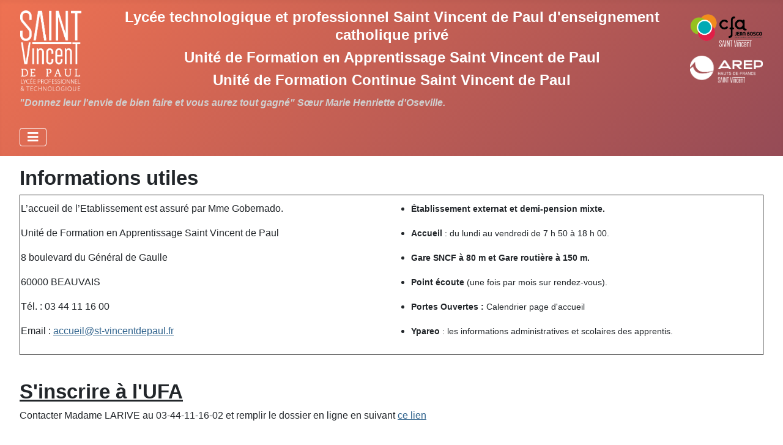

--- FILE ---
content_type: text/html; charset=utf-8
request_url: https://saintvincentdepaul-beauvais.fr/index.php/ufa
body_size: 5885
content:
<!DOCTYPE html>
<html lang="fr-fr" dir="ltr">
<head>
    <meta charset="utf-8">
	<meta name="viewport" content="width=device-width, initial-scale=1">
	<meta name="description" content="Lycées Professionnel et Technologique UFA Saint Vincent de Paul près du centre-ville : 8, boulevard du Général de Gaulle 60000 BEAUVAIS Tél. : 03 44 11 16 00 ">
	<meta name="generator" content="Joomla! - Open Source Content Management">
	<title>UFA - Saint Vincent de Paul Beauvais</title>
	<link href="/media/system/images/joomla-favicon.svg" rel="icon" type="image/svg+xml">
	<link href="/media/system/images/favicon.ico" rel="alternate icon" type="image/vnd.microsoft.icon">
	<link href="/media/system/images/joomla-favicon-pinned.svg" rel="mask-icon" color="#000">

    <link href="/media/system/css/joomla-fontawesome.min.css?25a1f4a793dba0a2e1c08d4aee038cac" rel="lazy-stylesheet" /><noscript><link href="/media/system/css/joomla-fontawesome.min.css?25a1f4a793dba0a2e1c08d4aee038cac" rel="stylesheet" /></noscript>
	<link href="/media/com_categories/css/shared-categories-accordion.min.css?e39d3b5421573a28243ac8401aa6840ebf1042fa" rel="stylesheet" />
	<link href="/media/templates/site/cassiopeia/css/template.min.css?25a1f4a793dba0a2e1c08d4aee038cac" rel="stylesheet" />
	<link href="/media/templates/site/cassiopeia/css/global/colors_alternative.min.css?25a1f4a793dba0a2e1c08d4aee038cac" rel="stylesheet" />
	<link href="/media/templates/site/cassiopeia/css/vendor/joomla-custom-elements/joomla-alert.min.css?0.2.0" rel="stylesheet" />
	<style>:root {
		--hue: 214;
		--template-bg-light: #f0f4fb;
		--template-text-dark: #495057;
		--template-text-light: #ffffff;
		--template-link-color: var(--link-color);
		--template-special-color: #001B4C;
        --cassiopeia-color-primary: #EF7252
		
	}</style>

    <script src="/media/vendor/metismenujs/js/metismenujs.min.js?1.4.0" defer></script>
	<script src="/media/templates/site/cassiopeia/js/mod_menu/menu-metismenu.min.js?25a1f4a793dba0a2e1c08d4aee038cac" defer></script>
	<script src="/media/mod_menu/js/menu-es5.min.js?25a1f4a793dba0a2e1c08d4aee038cac" nomodule defer></script>
	<script type="application/json" class="joomla-script-options new">{"joomla.jtext":{"JGLOBAL_EXPAND_CATEGORIES":"Afficher plus de cat\u00e9gories","JGLOBAL_COLLAPSE_CATEGORIES":"Afficher moins de cat\u00e9gories","ERROR":"Erreur","MESSAGE":"Message","NOTICE":"Annonce","WARNING":"Avertissement","JCLOSE":"Fermer","JOK":"OK","JOPEN":"Ouvrir"},"system.paths":{"root":"","rootFull":"https:\/\/saintvincentdepaul-beauvais.fr\/","base":"","baseFull":"https:\/\/saintvincentdepaul-beauvais.fr\/"},"csrf.token":"78b7176ff9d73b883ef28ac2fb385b86"}</script>
	<script src="/media/system/js/core.min.js?ee06c8994b37d13d4ad21c573bbffeeb9465c0e2"></script>
	<script src="/media/vendor/webcomponentsjs/js/webcomponents-bundle.min.js?2.8.0" nomodule defer></script>
	<script src="/media/vendor/bootstrap/js/bootstrap-es5.min.js?5.3.2" nomodule defer></script>
	<script src="/media/com_categories/js/shared-categories-accordion-es5.min.js?77546faa0548e68f2646d0afb04659927a0a6f37" nomodule defer></script>
	<script src="/media/system/js/messages-es5.min.js?c29829fd2432533d05b15b771f86c6637708bd9d" nomodule defer></script>
	<script src="/media/system/js/joomla-hidden-mail-es5.min.js?b2c8377606bb898b64d21e2d06c6bb925371b9c3" nomodule defer></script>
	<script src="/media/vendor/bootstrap/js/collapse.min.js?5.3.2" type="module"></script>
	<script src="/media/com_categories/js/shared-categories-accordion.min.js?e9734360c8325b13782d7f6a2f3b7344ad8a6195" type="module"></script>
	<script src="/media/system/js/joomla-hidden-mail.min.js?065992337609bf436e2fedbcbdc3de1406158b97" type="module"></script>
	<script src="/media/templates/site/cassiopeia/js/template.min.js?25a1f4a793dba0a2e1c08d4aee038cac" defer></script>
	<script src="/media/system/js/messages.min.js?7f7aa28ac8e8d42145850e8b45b3bc82ff9a6411" type="module"></script>

</head>

<body class="site com_content wrapper-fluid view-categories no-layout no-task itemid-137 has-sidebar-right">
    <header class="header container-header full-width">

        
                    <div class="grid-child container-below-top">
                <header class="moduletable  col-md-12" aria-label="head">
        
<div class="mod-custom custom banner-overlay" id="mod-custom118">
    <div class="overlay">
        <table style="border-collapse: collapse; width: 100%; border-style: hidden; height: 150px; margin-left: auto; margin-right: auto;" border="0">
<tbody>
<tr>
<td style="width: 10%;"><a href="https://saintvincentdepaul-beauvais.fr/"><img src="/images/logotransparent.png" width="100" height="132" loading="lazy" /></a></td>
<td style="width: 80%;">
<h4 style="text-align: center;"><a style="text-decoration: none;" href="/index.php/lycee-saint-vincent-de-paul">Lycée technologique et professionnel Saint Vincent de Paul d'enseignement catholique privé</a></h4>
<h4 style="text-align: center;"><a style="text-decoration: none;" href="/index.php/ufa">Unité de Formation en Apprentissage Saint Vincent de Paul</a></h4>
<h4 style="text-align: center;"><a style="text-decoration: none;" href="/index.php/ufc">Unité de Formation Continue Saint Vincent de Paul</a></h4>
</td>
<td style="width: 10%;">
<h3 style="text-align: right;"><a href="/index.php/ufa"><img src="/images/LOGO%20CFA%20STVP%20blanc.png" width="140" height="72" loading="lazy" /></a></h3>
<h3 style="text-align: right;"><a href="/index.php/ufc"><img src="/images/LOGO%20AREP%20transp%20ecriture%20blanc.png" width="140" height="52" loading="lazy" /></a></h3>
</td>
</tr>
</tbody>
</table>
<h6><span style="color: #d0d0d0;"><em>"Donnez leur l'envie de bien faire et vous aurez tout gagné" Sœur Marie Henriette d'Oseville.</em></span></h6>    </div>
</div>
</header>

            </div>
        
        
                    <div class="grid-child container-nav">
                                    
<nav class="navbar navbar-expand-lg" aria-label="Menu UFA">
    <button class="navbar-toggler navbar-toggler-right" type="button" data-bs-toggle="collapse" data-bs-target="#navbar129" aria-controls="navbar129" aria-expanded="false" aria-label="Permuter la navigation">
        <span class="icon-menu" aria-hidden="true"></span>
    </button>
    <div class="collapse navbar-collapse" id="navbar129">
        <ul class="mod-menu mod-menu_dropdown-metismenu metismenu mod-list ">
<li class="metismenu-item item-158 level-1 deeper parent"><a href="/nos-cap" >Nos Certificats d'Aptitude Professionnelle</a><button class="mm-collapsed mm-toggler mm-toggler-link" aria-haspopup="true" aria-expanded="false" aria-label="Nos Certificats d'Aptitude Professionnelle"></button><ul class="mm-collapse"><li class="metismenu-item item-153 level-2"><a href="/nos-cap/cap-aepe" >CAP AEPE - (Accompagnant Educatif Petite Enfance) </a></li></ul></li><li class="metismenu-item item-159 level-1 deeper parent"><a href="/nos-baccalaureat-professionnels" >Nos Baccalauréats Professionnels</a><button class="mm-collapsed mm-toggler mm-toggler-link" aria-haspopup="true" aria-expanded="false" aria-label="Nos Baccalauréats Professionnels"></button><ul class="mm-collapse"><li class="metismenu-item item-156 level-2"><a href="/nos-baccalaureat-professionnels/baccalaureat-professionnel-2-ans" >Baccalauréat Professionnel Commerce (2 ans)</a></li><li class="metismenu-item item-157 level-2"><a href="/nos-baccalaureat-professionnels/baccalaureat-professionnel-animation-2-ans" >Baccalauréat Professionnel Animation (2 ans)</a></li></ul></li><li class="metismenu-item item-160 level-1 deeper parent"><a href="/nos-brevets-de-technicien-superieur" >Nos Brevets de Technicien Supérieur</a><button class="mm-collapsed mm-toggler mm-toggler-link" aria-haspopup="true" aria-expanded="false" aria-label="Nos Brevets de Technicien Supérieur"></button><ul class="mm-collapse"><li class="metismenu-item item-161 level-2"><a href="/nos-brevets-de-technicien-superieur/bts-cg-comptabilite-gestion-contrat-dapprentissage" >BTS CG - (Comptabilité Gestion) - Contrat d'apprentissage</a></li><li class="metismenu-item item-162 level-2"><a href="/nos-brevets-de-technicien-superieur/bts-esf-economie-sociale-et-familiale-contrat-dapprentissage" >BTS ESF - (Economie Sociale et Familiale) - Contrat d'apprentissage</a></li><li class="metismenu-item item-163 level-2"><a href="/nos-brevets-de-technicien-superieur/bts-mco-management-commercial-operationnel-option-developpement-durable" >BTS MCO - (Management Commercial Opérationnel) option développement durable</a></li></ul></li><li class="metismenu-item item-165 level-1 deeper parent"><a href="/nos-titres-rncp" >Nos titres RNCP</a><button class="mm-collapsed mm-toggler mm-toggler-link" aria-haspopup="true" aria-expanded="false" aria-label="Nos titres RNCP"></button><ul class="mm-collapse"><li class="metismenu-item item-164 level-2"><a href="/nos-titres-rncp/assistant-e-dentaire-qualifie-e-contrat-dapprentissage" > ASSISTANT(E) DENTAIRE QUALIFIÉ(E) – CONTRAT D'APPRENTISSAGE</a></li></ul></li><li class="metismenu-item item-198 level-1 deeper parent"><a href="/nos-diplomes-detat" >Nos Diplômes d'Etat</a><button class="mm-collapsed mm-toggler mm-toggler-link" aria-haspopup="true" aria-expanded="false" aria-label="Nos Diplômes d'Etat"></button><ul class="mm-collapse"><li class="metismenu-item item-199 level-2"><a href="/nos-diplomes-detat/de-cesf-conseiller-en-economie-sociale-familiale-contrat-dapprentissage" >DE CESF - Conseiller en Economie Sociale Familiale - Contrat d'apprentissage</a></li></ul></li></ul>
    </div>
</nav>

                                            </div>
            </header>

    <div class="site-grid">
        
        
        
        
        <div class="grid-child container-component">
            
            
            <div id="system-message-container" aria-live="polite"></div>

            <main>
            <div class="com-content-categories categories-list">
    
                                    <div class="category-desc base-desc">
                <h2>Informations utiles</h2>
<table style="border-collapse: collapse; width: 100%; height: 260.911px;" border="1">
<tbody>
<tr style="height: 260.911px;">
<td style="width: 49.7229%; height: 260.911px;">
<p><span style="font-family: 'trebuchet ms', geneva, sans-serif;">L’accueil de l’Etablissement est assuré par Mme Gobernado.</span></p>
<p><span style="font-family: 'trebuchet ms', geneva, sans-serif;">Unité de Formation en Apprentissage Saint Vincent de Paul</span></p>
<p><span style="font-family: 'trebuchet ms', geneva, sans-serif;">8 boulevard du Général de Gaulle</span></p>
<p><span style="font-family: 'trebuchet ms', geneva, sans-serif;">60000 BEAUVAIS</span></p>
<p><span style="font-family: 'trebuchet ms', geneva, sans-serif;">Tél. : 03 44 11 16 00</span></p>
<p><span style="font-family: 'trebuchet ms', geneva, sans-serif;">Email : <joomla-hidden-mail  is-link="1" is-email="1" first="YWNjdWVpbA==" last="c3QtdmluY2VudGRlcGF1bC5mcg==" text="YWNjdWVpbEBzdC12aW5jZW50ZGVwYXVsLmZy" base="" >Cette adresse e-mail est protégée contre les robots spammeurs. Vous devez activer le JavaScript pour la visualiser.</joomla-hidden-mail></span></p>
</td>
<td style="width: 49.7229%; height: 260.911px;">
<ul>
<li>
<pre><span style="font-family: 'trebuchet ms', geneva, sans-serif;"><strong>Établissement externat et demi-pension mixte.</strong></span></pre>
</li>
<li>
<pre><span style="font-family: 'trebuchet ms', geneva, sans-serif;"><strong>Accueil</strong> : du lundi au vendredi de 7 h 50 à 18 h 00.</span></pre>
</li>
<li>
<pre><span style="font-family: 'trebuchet ms', geneva, sans-serif;"><strong>Gare SNCF à 80 m et Gare routière à 150 m.</strong></span></pre>
</li>
<li>
<pre><span style="font-family: 'trebuchet ms', geneva, sans-serif;"><strong>Point écoute</strong> (une fois par mois sur rendez-vous).</span></pre>
</li>
<li>
<pre><span style="font-family: 'trebuchet ms', geneva, sans-serif;"><strong>Portes Ouvertes : </strong>Calendrier page d'accueil</span></pre>
</li>
<li>
<pre><span style="font-family: 'trebuchet ms', geneva, sans-serif;"><strong>Ypareo</strong> : les informations administratives et scolaires des apprentis.</span></pre>
</li>
</ul>
</td>
</tr>
</tbody>
</table>
<p> </p>
<h2><span style="text-decoration: underline;"><strong>S'inscrire à l'UFA</strong></span> </h2>
<p>Contacter Madame LARIVE au 03-44-11-16-02 et remplir le dossier en ligne en suivant <a href="https://cfajeanbosco-hdf.ymag.cloud/index.php/preinscription" target="_blank" rel="noopener">ce lien</a></p>
<p> </p>
<h2>Listes de fournitures scolaires, calculatrice recommandée et manuels pour la rentrée 2025 :</h2>
<table style="border-collapse: collapse; width: 100%;" border="1">
<tbody>
<tr>
<td style="width: 33.000188%; text-align: center;"><strong>CAP</strong></td>
<td style="width: 33.000188%; text-align: center;"><strong>Bac pro</strong></td>
<td style="width: 33.000188%; text-align: center;"><strong>BTS</strong></td>
</tr>
<tr>
<td style="width: 33.000188%; text-align: center;">
<p><a href="/images/2025/doc2-fournitures_cap_aepe_rentree2025.pdf" download="">AEPE</a></p>
</td>
<td style="width: 33.000188%; text-align: center;">
<p><a href="/images/2025/doc2_fournitures_bac_aepa_rentree2025.pdf" download="">Animation</a></p>
<p><a href="/images/2025/doc2_fournitures_bac_commerce_rentree%202025.pdf" download="">Commerce</a></p>
</td>
<td style="width: 33.000188%; text-align: center;">
<p><a href="/images/2025/doc2_fournitures_bts_cg_rentree2025.pdf" download="">CG</a></p>
<p><a href="/images/2025/doc2_fournitures_bts_mco_rentree2025.pdf" download="">MCO</a></p>
<p><a href="/images/2025/doc2_fournitures_bts%20esf_decesf_rentree_2025.p%20df.pdf" download="">ESF et DE CESF</a></p>
</td>
</tr>
</tbody>
</table>
<p> </p>
<p style="text-align: center;"><object data="/images/2025/Tableau%20ORGANISATION%20DE%20RENTREE%202025-20262.pdf" type="application/pdf" width="100%" height="600">
  Vous n'avez pas de plugin pdf, mais vous pouvez <a download="" href="/images/2025/Tableau%20ORGANISATION%20DE%20RENTREE%202025-20262.pdf"> télécharger le fichier pdf .</a></object></p>
<p> </p>
<p style="text-align: center;"><a href="/images/doc0_certificat_Qualiopi.pdf" download="">Certification QUALIOPI</a></p>            </div>
            </div>

            </main>
            
        </div>

                <div class="grid-child container-sidebar-right">
            <div class="sidebar-right card ">
            <h3 class="card-header ">Formations UFA</h3>        <div class="card-body">
                <ul class="mod-menu mod-list nav ">
<li class="nav-item item-158 deeper parent"><a href="/nos-cap" >Nos Certificats d'Aptitude Professionnelle</a><ul class="mod-menu__sub list-unstyled small"><li class="nav-item item-153"><a href="/nos-cap/cap-aepe" >CAP AEPE - (Accompagnant Educatif Petite Enfance) </a></li></ul></li><li class="nav-item item-159 deeper parent"><a href="/nos-baccalaureat-professionnels" >Nos Baccalauréats Professionnels</a><ul class="mod-menu__sub list-unstyled small"><li class="nav-item item-156"><a href="/nos-baccalaureat-professionnels/baccalaureat-professionnel-2-ans" >Baccalauréat Professionnel Commerce (2 ans)</a></li><li class="nav-item item-157"><a href="/nos-baccalaureat-professionnels/baccalaureat-professionnel-animation-2-ans" >Baccalauréat Professionnel Animation (2 ans)</a></li></ul></li><li class="nav-item item-160 deeper parent"><a href="/nos-brevets-de-technicien-superieur" >Nos Brevets de Technicien Supérieur</a><ul class="mod-menu__sub list-unstyled small"><li class="nav-item item-161"><a href="/nos-brevets-de-technicien-superieur/bts-cg-comptabilite-gestion-contrat-dapprentissage" >BTS CG - (Comptabilité Gestion) - Contrat d'apprentissage</a></li><li class="nav-item item-162"><a href="/nos-brevets-de-technicien-superieur/bts-esf-economie-sociale-et-familiale-contrat-dapprentissage" >BTS ESF - (Economie Sociale et Familiale) - Contrat d'apprentissage</a></li><li class="nav-item item-163"><a href="/nos-brevets-de-technicien-superieur/bts-mco-management-commercial-operationnel-option-developpement-durable" >BTS MCO - (Management Commercial Opérationnel) option développement durable</a></li></ul></li><li class="nav-item item-165 deeper parent"><a href="/nos-titres-rncp" >Nos titres RNCP</a><ul class="mod-menu__sub list-unstyled small"><li class="nav-item item-164"><a href="/nos-titres-rncp/assistant-e-dentaire-qualifie-e-contrat-dapprentissage" > ASSISTANT(E) DENTAIRE QUALIFIÉ(E) – CONTRAT D'APPRENTISSAGE</a></li></ul></li><li class="nav-item item-198 deeper parent"><a href="/nos-diplomes-detat" >Nos Diplômes d'Etat</a><ul class="mod-menu__sub list-unstyled small"><li class="nav-item item-199"><a href="/nos-diplomes-detat/de-cesf-conseiller-en-economie-sociale-familiale-contrat-dapprentissage" >DE CESF - Conseiller en Economie Sociale Familiale - Contrat d'apprentissage</a></li></ul></li></ul>
    </div>
</div>

        </div>
        
        
            </div>

        <footer class="container-footer footer full-width">
        <div class="grid-child">
            <address class="moduletable  col-md-12" aria-label="Bas">
        
<div id="mod-custom125" class="mod-custom custom">
    <table style="border-collapse: collapse; width: 100%; height: 189px; margin-left: auto; margin-right: auto;" cellspacing="1%" cellpadding="1%">
<thead>
<tr style="text-align: center; height: 48px;">
<th style="width: 14.2%; text-align: center; vertical-align: middle; height: 48px;">Académie d'Amiens</th>
<th style="width: 14.2%; text-align: center; vertical-align: middle; height: 48px;">Education Nationale</th>
<th style="width: 14.2%; text-align: center; vertical-align: middle; height: 48px;">Enseignement catholique</th>
<th style="width: 14.2%; text-align: center; vertical-align: middle;">Enseignement catholique Oise</th>
<th style="width: 14.2%; text-align: center; vertical-align: middle; height: 48px;">Département Oise</th>
<th style="width: 14.2%; text-align: center; vertical-align: middle; height: 48px;">Région HDF</th>
<th style="width: 14.2%; text-align: center; vertical-align: middle; height: 48px;"><span style="font-size: 16px;">Label éco-école</span></th>
</tr>
</thead>
<tbody>
<tr style="height: 120px;">
<td style="width: 14.2%; text-align: center; height: 141px;"><a href="https://www.ac-amiens.fr/"><img src="/images/logo%20aca.png" width="118" height="69" loading="lazy" data-path="local-images:/logo aca.png" /></a></td>
<td style="width: 14.2%; text-align: center; height: 141px;"><a href="https://www.education.gouv.fr/" target="_blank" rel="noopener"><img src="/images/logo_MENJ.png" width="113" height="89" loading="lazy" data-path="local-images:/logo_MENJ.png" /></a></td>
<td style="width: 14.2%; text-align: center; height: 141px;">
<p><a href="https://enseignement-catholique.fr/" target="_blank" rel="noopener"><img src="/images/logo%20EC.png" width="125" height="90" loading="lazy" data-path="local-images:/logo EC.png" /></a></p>
</td>
<td style="width: 14.2%; text-align: center;">
<p><a href="https://www.enseignement-catho-oise.fr/" target="_blank" rel="noopener"><img src="/images/OISE_def_horizontal_16-9_2%20-%20Copie.png" width="89" height="90" loading="lazy" data-path="local-images:/OISE_def_horizontal_16-9_2 - Copie.png" /></a></p>
</td>
<td style="width: 14.2%; text-align: center; height: 141px;">
<p><a href="https://www.oise.fr/" target="_blank" rel="noopener"><img src="/images/logo_oise.png" width="73" height="91" loading="lazy" data-path="local-images:/logo_oise.png" /></a></p>
</td>
<td style="width: 14.2%; text-align: center; height: 141px;">
<p><a href="https://www.hautsdefrance.fr/" target="_blank" rel="noopener"><img src="/images/logo_HDF.png" width="90" height="90" loading="lazy" data-path="local-images:/logo_HDF.png" /></a></p>
</td>
<td style="width: 14.2%; text-align: center; height: 141px;"><a href="https://www.eco-ecole.org/" target="_blank" rel="noopener"><img src="/images/logo-eco-ecole.png" width="90" height="90" loading="lazy" data-path="local-images:/logo-eco-ecole.png" /></a></td>
</tr>
</tbody>
</table>
<hr />
<table style="border-collapse: collapse; width: 99.9603%; margin-left: auto; margin-right: auto;" cellspacing="1%" cellpadding="1%">
<thead>
<tr style="text-align: center;">
<th style="width: 23.6217%; text-align: center; vertical-align: bottom;">Adresse postale</th>
<th style="width: 12.2019%; text-align: center; vertical-align: bottom;">Téléphone</th>
<th style="width: 9.46433%; text-align: center; vertical-align: bottom;"><span style="font-size: 16px;">Mail</span></th>
<th style="width: 12.2019%; text-align: center; vertical-align: bottom;"><span style="font-size: 16px;">Ecole Directe</span></th>
<th style="width: 42.4722%; text-align: center; vertical-align: bottom;" colspan="4"><span style="font-size: 16px;">Nos réseaux</span></th>
</tr>
</thead>
<tbody>
<tr>
<td style="width: 23.6217%; text-align: center;">
<p>8, boulevard du Général de Gaulle 60000 BEAUVAIS</p>
</td>
<td style="width: 12.2019%; text-align: center;">
<p>Tél. : 03 44 11 16 00</p>
</td>
<td style="width: 9.46433%; text-align: center;"><span style="font-size: 70px;"><joomla-hidden-mail style="text-decoration: none;"  is-link="1" is-email="0" first="YWNjdWVpbA==" last="c3QtdmluY2VudGRlcGF1bC5mcg==" text="4pyJ77iP" base=""  target="_blank" rel="noopener">Cette adresse e-mail est protégée contre les robots spammeurs. Vous devez activer le JavaScript pour la visualiser.</joomla-hidden-mail></span></td>
<td style="width: 12.2019%; text-align: center;"><a href="https://www.ecoledirecte.com/" target="_blank" rel="noopener"><span style="font-size: 70px;"><img src="/images/LogoEcoleDirecte.png" width="153" height="100" loading="lazy" /></span></a></td>
<td style="width: 10.794%; text-align: center;"><span style="font-size: 70px;"><a style="color: #424077; font-size: 16px; text-align: center;" href="https://www.facebook.com/Lyc%C3%A9e-Saint-Vincent-de-Paul-Beauvais-107284097889426/" target="_blank" rel="noopener"><img src="/images/logo_fb_petit.png" width="75px" height="75px" loading="lazy" /></a></span></td>
<td style="width: 10.794%; text-align: center;"><span style="font-size: 70px;"><a style="color: #424077; font-size: 16px; text-align: center;" href="https://www.youtube.com/@svplycee3394" target="_blank" rel="noopener"><img src="/images/logo_yt_petit.png" width="75px" height="75px" loading="lazy" /></a></span></td>
<td style="width: 10.794%; text-align: center;"><span style="font-size: 70px;"><a style="color: #424077; font-size: 16px; text-align: center;" href="https://www.instagram.com/lyceesaintvincentdepaul60/?hl=fr" target="_blank" rel="noopener"><img src="/images/logo_insta_petit.png" width="75px" height="75px" loading="lazy" /></a><br /></span></td>
<td style="width: 10.0901%; text-align: center;"><span style="font-size: 70px;"><a style="color: #424077; font-size: 16px; text-align: center;" href="https://www.linkedin.com/in/lyc%C3%A9e-saint-vincent-de-paul-ufa-jean-bosco-et-ufc-arep-0105551b6/" target="_blank" rel="noopener"><img src="/images/logo_linkedin_petit.png" width="75px" height="75px" loading="lazy" /></a></span></td>
</tr>
</tbody>
</table>
<p style="text-align: right;"><span style="font-size: 0px;"><a href="https://fr.freepik.com/psd-gratuit/pack-icones-3d-medias-sociaux_20099833.htm#query=icone%20reseaux%20sociaux&amp;position=3&amp;from_view=search&amp;track=ais">Image de bycgzr</a> sur Freepik </span></p>
<p style="text-align: center;"><a href="/index.php/component/content/article/mentions-legales?catid=18&amp;Itemid=101">Mentions légales</a> - <a href="/index.php/component/content/article/politique-de-confidentialite?catid=18&amp;amp;Itemid=101">Politique de confidentialité</a></p></div>
</address>

        </div>
    </footer>
    
            <a href="#top" id="back-top" class="back-to-top-link" aria-label="Haut de page">
            <span class="icon-arrow-up icon-fw" aria-hidden="true"></span>
        </a>
    
    
</body>
</html>
